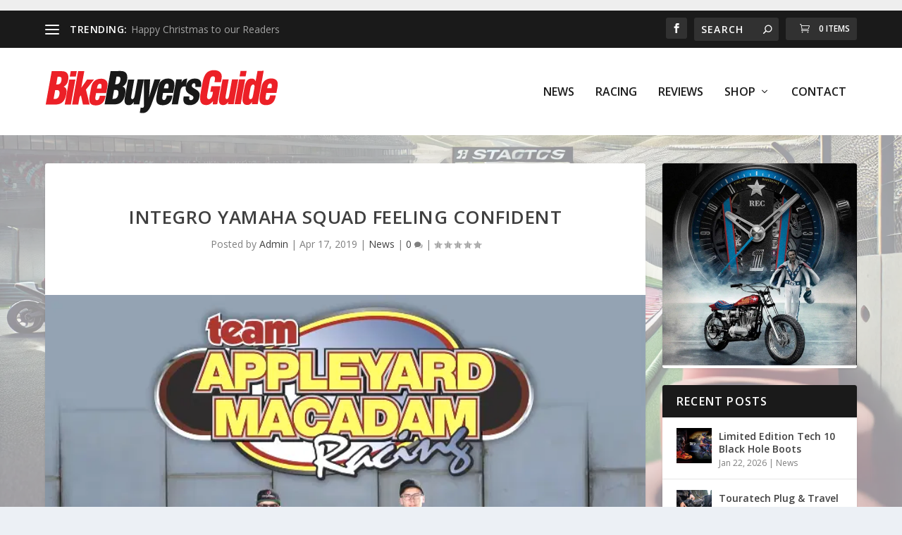

--- FILE ---
content_type: text/css
request_url: https://www.bikebuyersguide.ie/wp-content/plugins/nettl-directory/includes/css/nettldir-styles.css?ver=01
body_size: 1447
content:
/**
 * Nettl :Directory Styles
 */

/* listing - archive */
.nettl-dir-grid-layout article,
.nettl-dir-list-layout article {
	position: relative;
}

/* listing - archive - thumb */
.listing-thumb {
	position: relative;
	overflow: hidden;
}

.listing-thumb:hover .et_overlay {
	z-index: 3;
	opacity: 1;
}

/* listing - archive - flags */
.listing-flag {
	position: absolute;
	left: 0;
	display: block;
	padding: 5px 10px;
	background: #fff;
    box-shadow: rgba(0,0,0,0.3) 1px 1px 5px 0;
	font-size: 120%;
	font-weight: bold;
}

.listing-flag.flag-1 {
	top: 24px;
}

.listing-flag.flag-2 {
	bottom: 24px;
}

/* listing - archive - content */
.listing-content {
	padding: 24px;
}

.listing-content .listing-description {
	font-size: 95%;
	line-height: 1.4;
}

/* listing - archive - view details */
.nettl-dir-view-details {
	text-align: right;
}

/* listing - archive - meta */
ul.listing-meta {
	padding: 0 14px !important;
	text-align: center;
	line-height: inherit !important;
}

ul.listing-meta li {
	display: inline-block;
	padding: 10px 0;
	font-size: 80%;
	line-height: 1;
}

ul.listing-meta li:after {
	content: '/';
	padding: 0 10px;
	color: rgba(0,0,0,0.5);
}

ul.listing-meta li:last-of-type:after {
	content: '';
	padding: 0;
}

/* listing - archive - pagination */
.navigation.pagination div {
	text-align: center;
}

.navigation.pagination a,
.navigation.pagination span {
	display: inline-block;
	padding: 10px 14px;
	text-align: center;
}

.navigation.pagination .page-numbers {
	border-width: 1px;
	border-style: solid;
	border-color: rgba(0,0,0,0.1);
}

.navigation.pagination .prev i {
	padding-right: 14px;
}

.navigation.pagination .next i {
	padding-left: 14px;
}

/* listing - archive - grid */
.nettl-dir-grid-layout article {
    display: inline-block;
    margin-right: -4px;
    margin-left: 4%;
    width: 48%;
    vertical-align: top;
}

.nettl-dir-grid-layout article:nth-of-type(2n+1) {
    margin-left: 0;
}

@media (max-width: 999px) {
	
	.nettl-dir-grid-layout article {
		display: block;
		margin-right: 0;
		margin-left: 0;
		width: 100%;
	}
}

/* listing - archive - grid - thumb */
.nettl-dir-grid-layout article .listing-thumb {
	display: block;
}

/* listing - archive - list - thumb */
.nettl-dir-list-layout article .listing-thumb {
	width: 30%;
}

/* listing - archive - list - content */
.nettl-dir-list-layout article .listing-content {
	width: 70%;
}

/* listing - archive - list - thumb, content*/
.nettl-dir-list-layout article .listing-thumb,
.nettl-dir-list-layout article .listing-content {
	display: inline-block;
	margin-right: -4px;
	vertical-align: top;
}

@media (max-width: 999px) {
	
	.nettl-dir-list-layout article .listing-thumb,
	.nettl-dir-list-layout article .listing-content {
		display: block;
		margin-right: 0;
		width: 100%;
	}
}

/* listing - archive - dark */
.nettl-dir-dark article {
    background: rgba(255,255,255,0.1);
    box-shadow: rgba(0,0,0,0.3) 0 1px 5px 0;
}

.nettl-dir-dark ul.listing-meta {
    background: rgba(255,255,255,0.1);
}

.nettl-dir-dark .listing-description,
.nettl-dir-dark ul.listing-meta {
    color: #fff !important;
}

/* listing - archive - light */
.nettl-dir-light article {
    background: rgba(0,0,0,0.05);
    box-shadow: rgba(0,0,0,0.4) 0 1px 2px 0;
}

.nettl-dir-light ul.listing-meta {
    background: rgba(0,0,0,0.05);
}

.nettl-dir-light .listing-description,
.nettl-dir-light ul.listing-meta {
    color: #666 !important;
}

/* listing - shortcode - columns */
.nettl-dir-grid-layout.nettl-dir-col-single article {
	display: block;
	margin-right: 0;
    margin-left: 0;
    width: 100%;
}

.nettl-dir-grid-layout.nettl-dir-col-third article {
    width: 30.6%;
}

.nettl-dir-grid-layout.nettl-dir-col-quarter article {
    width: 22%;
}

.nettl-dir-grid-layout.nettl-dir-col-third article:nth-of-type(2n+1),
.nettl-dir-grid-layout.nettl-dir-col-quarter article:nth-of-type(2n+1) {
    margin-left: 4%;
}

.nettl-dir-grid-layout.nettl-dir-col-third article:nth-of-type(3n+1),
.nettl-dir-grid-layout.nettl-dir-col-quarter article:nth-of-type(4n+1) {
    margin-left: 0;
}

@media (max-width: 1200px) {
	
	.nettl-dir-grid-layout.nettl-dir-col-quarter article {
		width: 48%;
	}
	
	.nettl-dir-grid-layout.nettl-dir-col-quarter article:nth-of-type(4n+1) {
		margin-left: 4%;
	}
	
	.nettl-dir-grid-layout.nettl-dir-col-quarter article:nth-of-type(2n+1) {
		margin-left: 0;
	}
}

@media (max-width: 999px) {
	
	.nettl-dir-grid-layout article {
		display: block !important;
		margin-right: 0 !important;
		margin-left: 0 !important;
		width: 100% !important;
	}
}

/* contact form 7 */
.wpcf7 p:last-of-type {
	text-align: right;
}

.wpcf7 span.wpcf7-list-item {
	margin: 0;
}

.wpcf7 input,
.wpcf7 select,
.wpcf7 textarea {
	display: inline-block;
	padding: 10px 14px !important;
	width: 100%;
	max-width: 100%;
	border: none !important;
	font-family: inherit;
	font-size: inherit;
	font-weight: inherit;
	font-style: inherit;
	color: inherit;
	line-height: inherit;
}

.wpcf7 input[type=radio],
.wpcf7 input[type=checkbox] {
	display: inline-block;
	padding: 0;
	width: auto;
}

/* search and filter */
.searchandfilter ul,
.search-filter-results ul {
	padding: 0 !important;
	list-style: none;
}

.searchandfilter label {
	display: block;
	width: 100%;}

.searchandfilter input[type=text],
.searchandfilter select.sf-input-select {
	margin: 0;
	padding: .7em;
	width: 100%;
	max-width: 100%;
	height: 40px;
	border: none !important;
	font-size: inherit;
	font-weight: inherit;
	font-style: inherit;
	color: inherit;
	line-height: inherit;
}

.searchandfilter input[type=text],
.searchandfilter select.sf-input-select {
	background-color: #4f4f4f;
}

.searchandfilter ul li.sf-field-reset {
	text-align: right;}

.searchandfilter .noUi-target,
.searchandfilter .noUi-connect,
.searchandfilter .noUi-handle {
	box-shadow: none;
}

.searchandfilter .noUi-target {
	border-color: #dd8330;}

.searchandfilter .noUi-connect {
	background-color: #dd8330;
}

.search-filter-results .pagination:after {
	content: '';
	display: table;
	clear: both;
}

.search-filter-results .pagination .nav-previous,
.search-filter-results .pagination .nav-next {
	display: inline-block;
	margin: 10px 0;
}

.search-filter-results .pagination a {
	display:block;
	padding: 10px 14px;
	background: rgba(0,0,0,0.2);
}

.search-filter-results .pagination .nav-previous a:before {
	content: '\e045';
	padding-right: 7px;
	font-family: "ETmodules";
}

.search-filter-results .pagination .nav-next a:after {
	content: '\e046';
	padding-left: 7px;
	font-family: "ETmodules";
}

.search-filter-results hr {
	display: none;
}

.search-filter-results > div:not(.pagination) {
	padding: 24px 0;
}

.search-filter-results h2,
.search-filter-results p {
	padding-bottom: 0;
}

.search-filter-results .post-categories li {
	display: inline-block;
	font-size: 90%;
}

.search-filter-results .post-categories li:after {
	content: '/';
	padding-left: 4px;
}

.search-filter-results .post-categories li:last-of-type:after {
	content: '';
	padding-left: 0;
}

--- FILE ---
content_type: text/css
request_url: https://www.bikebuyersguide.ie/wp-content/micro-themes/active-styles.css?mts=25&ver=6.6.4
body_size: -10
content:
/*  MICROTHEMER STYLES  */


/*= Header ==================== */

/** Header >> Adrotate widgets widgettitle **/
.adrotate_widgets > .widgettitle {
	display: none !important;
}

/** Header >> Content area widgettitle **/
#content-area .widgettitle {
	background-color: rgb(26, 26, 26) !important;
}



--- FILE ---
content_type: image/svg+xml
request_url: https://www.bikebuyersguide.ie/wp-content/uploads/2021/01/BBG-Logo.svg
body_size: 1907
content:
<?xml version="1.0" encoding="UTF-8"?> <!-- Generator: Adobe Illustrator 25.1.0, SVG Export Plug-In . SVG Version: 6.00 Build 0) --> <svg xmlns="http://www.w3.org/2000/svg" xmlns:xlink="http://www.w3.org/1999/xlink" version="1.1" id="Layer_1" x="0px" y="0px" viewBox="0 0 2000 386" style="enable-background:new 0 0 2000 386;" xml:space="preserve"> <style type="text/css"> .st0{fill:#EC2027;} .st1{fill:#191919;} </style> <g> <path class="st0" d="M56.7,18.5l88.7-0.1c42.3-0.1,61.2,27.7,52.4,76.6c-5,27.8-17.1,45.4-38.6,56.8c23,8.6,29.1,26.2,22,65.3 c-10.7,59.5-40,87.7-91.9,87.8L5.1,305L56.7,18.5z M85,257.1c20.5,0,33-13,37.6-38c4.7-25.8-2.2-38.7-20.3-38.7l-15.7,0l-13.8,76.7 L85,257.1z M108.3,131.9c17.1,0,27.6-11,31.7-33.7c4-22.3-2.1-32.1-19.8-32l-13,0l-11.9,65.8L108.3,131.9z M206.7,91l52.9-0.1 l-38.5,213.7l-52.9,0.1L206.7,91z M219.9,18.2l51.9-0.1l-8.4,46.6l-51.9,0.1L219.9,18.2z M231.6,304.6l52.9-0.1l11.6-64.6 l11.1-14.5l17.1,79l57.7-0.1l-31.9-127.5l69.1-86.2l-59.7,0.1l-49.2,70.5l25.8-143.2l-52.9,0.1L231.6,304.6z M516.1,240 c-8.5,47-36.2,72.1-80.2,72.1c-48.1,0.1-64.6-24.2-54.5-79.7l12.1-66.9c5.5-30.5,13.5-48.5,27-60.7c15.9-14.5,35.3-21.6,59.5-21.6 c27,0,46.4,11.3,52.7,31.2c3.5,11,2.9,27.4-1.3,50.9l-7.6,41.9l-86.7,0.1l-4.7,25.8c-4.4,24.3-1,34,11.3,34c13.7,0,19.7-9,25.6-38 l48.8-0.1L516.1,240z M481.5,167.3l1.4-7.8c4.2-23.1,0.2-33.3-12.8-33.2c-12.3,0-20.3,10.6-24.4,33.3l-1.4,7.8L481.5,167.3z M1655.8,88.7l-52.9,0.1L1577,232c-2.9,16-10.1,25.8-19,25.9c-9.6,0-12.8-8.6-9.7-25.8l25.8-143.2l-52.9,0.1L1492.4,249 c-6.9,38.4,5.2,60.2,33.5,60.2c18.8,0,31.4-7.5,45.6-27.5l-3.7,20.7l49.5-0.1L1655.8,88.7z M1662.9,88.7l52.9-0.1l-38.5,213.7 l-52.9,0.1L1662.9,88.7z M1676.1,15.9l51.9-0.1l-8.4,46.6l-51.9,0.1L1676.1,15.9z M1772.5,302.1l3.6-20 c-17.1,21.2-25.5,26.3-44.3,26.3c-21.5,0-34.7-11.7-38.6-33.6c-1.6-10.2-0.4-26.2,4-50.5l10.5-58.3c11.2-61.8,28.1-83.8,64.6-83.8 c17.8,0,26.5,6.2,33,23l16.2-89.6l52.9-0.1l-51.7,286.5L1772.5,302.1z M1793.8,167.1c4.4-24.3,1.4-34-10.6-34 c-10.9,0-18.8,11.8-22.9,34.1l-10.4,57.5c-4.1,22.7-0.3,34,10.6,34c11.9,0,18.5-9.8,22.9-34.1L1793.8,167.1z M1975.9,237.6 c-8.5,47-36.2,72.1-80.2,72.1c-48.1,0.1-64.6-24.2-54.5-79.7l12.1-66.9c5.5-30.5,13.5-48.5,27-60.7c15.9-14.5,35.3-21.6,59.5-21.6 c27,0,46.4,11.3,52.7,31.2c3.5,11,2.9,27.4-1.3,50.9l-7.6,41.9l-86.7,0.1l-4.7,25.8c-4.4,24.3-1,34,11.3,34c13.7,0,19.7-9,25.6-38 l48.8-0.1L1975.9,237.6z M1941.3,164.9l1.4-7.8c4.2-23.1,0.2-33.3-12.8-33.2c-12.3,0-20.3,10.6-24.4,33.3l-1.4,7.8L1941.3,164.9z M1448.9,9.6c-56.7,0.1-85.4,31-99.2,107.4l-17.1,94.7c-12.1,67.3,3.5,97.8,49.6,97.7c21.2,0,36.7-8.7,57.4-32.6l-1.9,25.8 l38.2-0.1l27.9-155l-78.8,0.1l-8.8,48.9l23.2,0l-3,16.8c-5.2,29-16.2,44.6-31.9,44.7c-15.4,0-19-11.7-13.1-44.6l20.1-111.5 c5.1-28.2,13.2-39.1,29.2-39.2c14,0,18.8,9,15.5,27.8l-4.2,23.1l55.3-0.1l6.3-34.8C1521.1,37.3,1495.3,9.5,1448.9,9.6z"></path> <path class="st1" d="M1092.4,227.5l-48.8,0.1c-5.9,29-12,38-25.6,38c-12.3,0-15.6-9.8-11.3-34l4.7-25.8l86.7-0.1l7.6-41.9 c4.2-23.5,4.8-39.9,1.3-50.9c-6.3-19.9-25.8-31.3-52.7-31.2c-24.2,0-43.6,7.1-59.5,21.6c-13.4,12.2-21.5,30.2-27,60.7l-12.1,66.9 c-10,55.6,6.4,79.8,54.5,79.7c44-0.1,71.8-25.2,80.2-72.1L1092.4,227.5z M1020,158c4.1-22.7,12.1-33.3,24.4-33.3 c13,0,16.9,10.1,12.8,33.2l-1.4,7.8l-37.2,0.1L1020,158z M664.3,150.4c21.5-11.4,33.6-29,38.6-56.8c8.8-48.9-10.1-76.7-52.4-76.6 l-88.7,0.1l-51.7,286.5l84.3-0.1c51.9-0.1,81.2-28.3,91.9-87.8C693.4,176.5,687.3,158.9,664.3,150.4z M627.6,217.7 c-4.5,25-17.1,38-37.6,38l-12.3,0l13.8-76.7l15.7,0C625.4,179,632.2,191.9,627.6,217.7z M645,96.8c-4.1,22.7-14.6,33.7-31.7,33.7 l-13,0l11.9-65.7l13,0C642.9,64.7,649,74.5,645,96.8z M1283.9,81.7c-41.6,0.1-69.2,24-76.9,66.6c-5.6,30.9,2.9,50.1,28.8,65.3 l26.5,15.6c7.7,4.7,11,10.9,9.6,18.8c-2,11-11,19.2-21.2,19.2c-13,0-17.6-6.2-13.3-30.1l0.4-2.4l-49.2,0.1l-1.1,5.9 c-8.4,46.6,9,69.2,53.4,69.2c43-0.1,74.2-25.5,81.6-66.6c7.3-40.3,0.4-51.6-45.1-77.4c-16.7-9.4-21.1-15.2-19.2-26.2 c1.9-10.6,9.3-17.6,18.2-17.6c11.9,0,14.6,7.8,11.1,31.3l49.1-0.1l0.6-3.1C1345.5,105.4,1326.9,81.6,1283.9,81.7z M1206.1,151.8 l12.4-68.9c-24,0.4-33.1,5.9-49.5,30.6l4.4-24.7l-48.8,0.1L1086,302.7l52.9-0.1l20.5-113.9c4.7-26.2,15.7-39.5,33.1-39.6 C1197.3,149.1,1200.6,149.9,1206.1,151.8z M938,89.3l-46.7,153.1l9.2-153l-52.9,0.1l0.5,218.7l0.2,4.7c-0.1,2.3-0.3,5.5-0.6,7 c-1.6,8.6-5.6,12.1-13.1,12.1c-1,0-5.4-0.4-8.8-0.4c-1.3-0.4-3.3-0.4-6.1-0.4l-8.1,44.6l4.7,0.4c13.1,1.2,18.1,1.5,22.6,1.5 c32.1-0.1,54.9-24.3,74.6-78.8l75.7-209.8L938,89.3z M807.7,303.1l38.5-213.7l-52.9,0.1l-25.8,143.2c-2.9,16-10.1,25.8-19,25.9 c-9.6,0-12.8-8.6-9.7-25.8l25.8-143.2l-52.9,0.1l-28.9,160.1c-6.9,38.4,5.2,60.3,33.5,60.2c18.8,0,31.4-7.5,45.6-27.5l-3.7,20.7 L807.7,303.1z"></path> </g> </svg> 